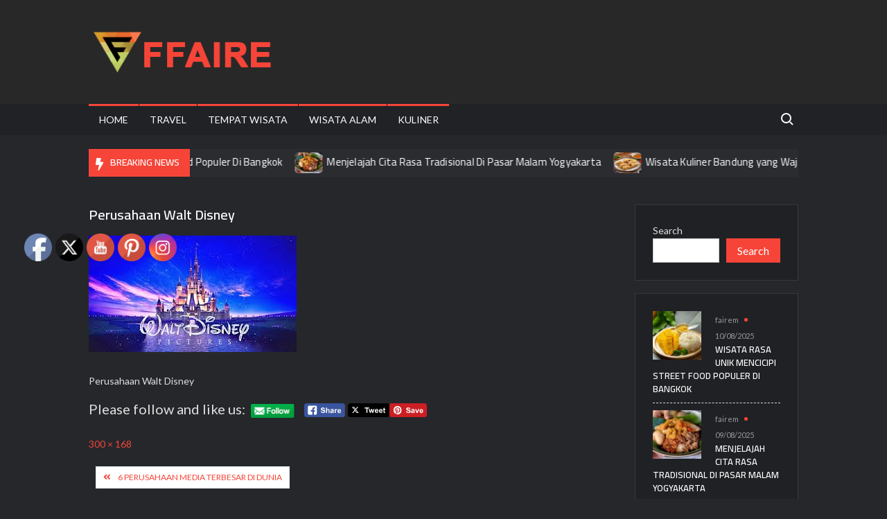

--- FILE ---
content_type: text/html; charset=UTF-8
request_url: http://www.ffaire.com/6-perusahaan-media-terbesar-di-dunia/perusahaan-walt-disney/
body_size: 12480
content:
<!doctype html>
<html dir="ltr" lang="en-US" prefix="og: https://ogp.me/ns#">
<head>
	<meta charset="UTF-8">
	<meta name="viewport" content="width=device-width">
	<link rel="profile" href="https://gmpg.org/xfn/11">

	<title>Perusahaan Walt Disney | FFAIRE</title>
			 			 			 			 			 			 			 			 			 			 			 			 			 			 			 			 			 			 			 			 			 	<style>img:is([sizes="auto" i], [sizes^="auto," i]) { contain-intrinsic-size: 3000px 1500px }</style>
	
		<!-- All in One SEO 4.9.3 - aioseo.com -->
	<meta name="description" content="Sumber : slideshare.net" />
	<meta name="robots" content="max-image-preview:large" />
	<meta name="author" content="fairem"/>
	<meta name="google-site-verification" content="Y96qrU6ILrq6yEpGpBfnsGFmEC9ynfGOFsDpbnMPYg0" />
	<link rel="canonical" href="http://www.ffaire.com/6-perusahaan-media-terbesar-di-dunia/perusahaan-walt-disney/" />
	<meta name="generator" content="All in One SEO (AIOSEO) 4.9.3" />
		<meta property="og:locale" content="en_US" />
		<meta property="og:site_name" content="FFAIRE |" />
		<meta property="og:type" content="article" />
		<meta property="og:title" content="Perusahaan Walt Disney | FFAIRE" />
		<meta property="og:url" content="http://www.ffaire.com/6-perusahaan-media-terbesar-di-dunia/perusahaan-walt-disney/" />
		<meta property="og:image" content="http://www.ffaire.com/wp-content/uploads/2021/02/ffaireaaa.png" />
		<meta property="article:published_time" content="2021-01-25T09:14:20+00:00" />
		<meta property="article:modified_time" content="2021-01-25T09:14:31+00:00" />
		<meta name="twitter:card" content="summary" />
		<meta name="twitter:title" content="Perusahaan Walt Disney | FFAIRE" />
		<meta name="twitter:image" content="http://www.ffaire.com/wp-content/uploads/2021/02/ffaireaaa.png" />
		<script type="application/ld+json" class="aioseo-schema">
			{"@context":"https:\/\/schema.org","@graph":[{"@type":"BreadcrumbList","@id":"http:\/\/www.ffaire.com\/6-perusahaan-media-terbesar-di-dunia\/perusahaan-walt-disney\/#breadcrumblist","itemListElement":[{"@type":"ListItem","@id":"http:\/\/www.ffaire.com#listItem","position":1,"name":"Home","item":"http:\/\/www.ffaire.com","nextItem":{"@type":"ListItem","@id":"http:\/\/www.ffaire.com\/6-perusahaan-media-terbesar-di-dunia\/perusahaan-walt-disney\/#listItem","name":"Perusahaan Walt Disney"}},{"@type":"ListItem","@id":"http:\/\/www.ffaire.com\/6-perusahaan-media-terbesar-di-dunia\/perusahaan-walt-disney\/#listItem","position":2,"name":"Perusahaan Walt Disney","previousItem":{"@type":"ListItem","@id":"http:\/\/www.ffaire.com#listItem","name":"Home"}}]},{"@type":"ItemPage","@id":"http:\/\/www.ffaire.com\/6-perusahaan-media-terbesar-di-dunia\/perusahaan-walt-disney\/#itempage","url":"http:\/\/www.ffaire.com\/6-perusahaan-media-terbesar-di-dunia\/perusahaan-walt-disney\/","name":"Perusahaan Walt Disney | FFAIRE","description":"Sumber : slideshare.net","inLanguage":"en-US","isPartOf":{"@id":"http:\/\/www.ffaire.com\/#website"},"breadcrumb":{"@id":"http:\/\/www.ffaire.com\/6-perusahaan-media-terbesar-di-dunia\/perusahaan-walt-disney\/#breadcrumblist"},"author":{"@id":"http:\/\/www.ffaire.com\/author\/fairem\/#author"},"creator":{"@id":"http:\/\/www.ffaire.com\/author\/fairem\/#author"},"datePublished":"2021-01-25T16:14:20+07:00","dateModified":"2021-01-25T16:14:31+07:00"},{"@type":"Organization","@id":"http:\/\/www.ffaire.com\/#organization","name":"FFAIRE","url":"http:\/\/www.ffaire.com\/","logo":{"@type":"ImageObject","url":"http:\/\/www.ffaire.com\/wp-content\/uploads\/2021\/02\/ffaireaaa.png","@id":"http:\/\/www.ffaire.com\/6-perusahaan-media-terbesar-di-dunia\/perusahaan-walt-disney\/#organizationLogo","width":300,"height":90},"image":{"@id":"http:\/\/www.ffaire.com\/6-perusahaan-media-terbesar-di-dunia\/perusahaan-walt-disney\/#organizationLogo"}},{"@type":"Person","@id":"http:\/\/www.ffaire.com\/author\/fairem\/#author","url":"http:\/\/www.ffaire.com\/author\/fairem\/","name":"fairem","image":{"@type":"ImageObject","@id":"http:\/\/www.ffaire.com\/6-perusahaan-media-terbesar-di-dunia\/perusahaan-walt-disney\/#authorImage","url":"https:\/\/secure.gravatar.com\/avatar\/61c451656673d007f630f657660e1d54?s=96&d=mm&r=g","width":96,"height":96,"caption":"fairem"}},{"@type":"WebSite","@id":"http:\/\/www.ffaire.com\/#website","url":"http:\/\/www.ffaire.com\/","name":"FFAIRE","inLanguage":"en-US","publisher":{"@id":"http:\/\/www.ffaire.com\/#organization"}}]}
		</script>
		<!-- All in One SEO -->

<link rel='dns-prefetch' href='//fonts.googleapis.com' />
<link rel="alternate" type="application/rss+xml" title="FFAIRE &raquo; Feed" href="http://www.ffaire.com/feed/" />
<script type="text/javascript">
/* <![CDATA[ */
window._wpemojiSettings = {"baseUrl":"https:\/\/s.w.org\/images\/core\/emoji\/15.0.3\/72x72\/","ext":".png","svgUrl":"https:\/\/s.w.org\/images\/core\/emoji\/15.0.3\/svg\/","svgExt":".svg","source":{"concatemoji":"http:\/\/www.ffaire.com\/wp-includes\/js\/wp-emoji-release.min.js?ver=6.7.4"}};
/*! This file is auto-generated */
!function(i,n){var o,s,e;function c(e){try{var t={supportTests:e,timestamp:(new Date).valueOf()};sessionStorage.setItem(o,JSON.stringify(t))}catch(e){}}function p(e,t,n){e.clearRect(0,0,e.canvas.width,e.canvas.height),e.fillText(t,0,0);var t=new Uint32Array(e.getImageData(0,0,e.canvas.width,e.canvas.height).data),r=(e.clearRect(0,0,e.canvas.width,e.canvas.height),e.fillText(n,0,0),new Uint32Array(e.getImageData(0,0,e.canvas.width,e.canvas.height).data));return t.every(function(e,t){return e===r[t]})}function u(e,t,n){switch(t){case"flag":return n(e,"\ud83c\udff3\ufe0f\u200d\u26a7\ufe0f","\ud83c\udff3\ufe0f\u200b\u26a7\ufe0f")?!1:!n(e,"\ud83c\uddfa\ud83c\uddf3","\ud83c\uddfa\u200b\ud83c\uddf3")&&!n(e,"\ud83c\udff4\udb40\udc67\udb40\udc62\udb40\udc65\udb40\udc6e\udb40\udc67\udb40\udc7f","\ud83c\udff4\u200b\udb40\udc67\u200b\udb40\udc62\u200b\udb40\udc65\u200b\udb40\udc6e\u200b\udb40\udc67\u200b\udb40\udc7f");case"emoji":return!n(e,"\ud83d\udc26\u200d\u2b1b","\ud83d\udc26\u200b\u2b1b")}return!1}function f(e,t,n){var r="undefined"!=typeof WorkerGlobalScope&&self instanceof WorkerGlobalScope?new OffscreenCanvas(300,150):i.createElement("canvas"),a=r.getContext("2d",{willReadFrequently:!0}),o=(a.textBaseline="top",a.font="600 32px Arial",{});return e.forEach(function(e){o[e]=t(a,e,n)}),o}function t(e){var t=i.createElement("script");t.src=e,t.defer=!0,i.head.appendChild(t)}"undefined"!=typeof Promise&&(o="wpEmojiSettingsSupports",s=["flag","emoji"],n.supports={everything:!0,everythingExceptFlag:!0},e=new Promise(function(e){i.addEventListener("DOMContentLoaded",e,{once:!0})}),new Promise(function(t){var n=function(){try{var e=JSON.parse(sessionStorage.getItem(o));if("object"==typeof e&&"number"==typeof e.timestamp&&(new Date).valueOf()<e.timestamp+604800&&"object"==typeof e.supportTests)return e.supportTests}catch(e){}return null}();if(!n){if("undefined"!=typeof Worker&&"undefined"!=typeof OffscreenCanvas&&"undefined"!=typeof URL&&URL.createObjectURL&&"undefined"!=typeof Blob)try{var e="postMessage("+f.toString()+"("+[JSON.stringify(s),u.toString(),p.toString()].join(",")+"));",r=new Blob([e],{type:"text/javascript"}),a=new Worker(URL.createObjectURL(r),{name:"wpTestEmojiSupports"});return void(a.onmessage=function(e){c(n=e.data),a.terminate(),t(n)})}catch(e){}c(n=f(s,u,p))}t(n)}).then(function(e){for(var t in e)n.supports[t]=e[t],n.supports.everything=n.supports.everything&&n.supports[t],"flag"!==t&&(n.supports.everythingExceptFlag=n.supports.everythingExceptFlag&&n.supports[t]);n.supports.everythingExceptFlag=n.supports.everythingExceptFlag&&!n.supports.flag,n.DOMReady=!1,n.readyCallback=function(){n.DOMReady=!0}}).then(function(){return e}).then(function(){var e;n.supports.everything||(n.readyCallback(),(e=n.source||{}).concatemoji?t(e.concatemoji):e.wpemoji&&e.twemoji&&(t(e.twemoji),t(e.wpemoji)))}))}((window,document),window._wpemojiSettings);
/* ]]> */
</script>
<style id='wp-emoji-styles-inline-css' type='text/css'>

	img.wp-smiley, img.emoji {
		display: inline !important;
		border: none !important;
		box-shadow: none !important;
		height: 1em !important;
		width: 1em !important;
		margin: 0 0.07em !important;
		vertical-align: -0.1em !important;
		background: none !important;
		padding: 0 !important;
	}
</style>
<link rel='stylesheet' id='wp-block-library-css' href='http://www.ffaire.com/wp-includes/css/dist/block-library/style.min.css?ver=6.7.4' type='text/css' media='all' />
<link rel='stylesheet' id='aioseo/css/src/vue/standalone/blocks/table-of-contents/global.scss-css' href='http://www.ffaire.com/wp-content/plugins/all-in-one-seo-pack/dist/Lite/assets/css/table-of-contents/global.e90f6d47.css?ver=4.9.3' type='text/css' media='all' />
<style id='classic-theme-styles-inline-css' type='text/css'>
/*! This file is auto-generated */
.wp-block-button__link{color:#fff;background-color:#32373c;border-radius:9999px;box-shadow:none;text-decoration:none;padding:calc(.667em + 2px) calc(1.333em + 2px);font-size:1.125em}.wp-block-file__button{background:#32373c;color:#fff;text-decoration:none}
</style>
<style id='global-styles-inline-css' type='text/css'>
:root{--wp--preset--aspect-ratio--square: 1;--wp--preset--aspect-ratio--4-3: 4/3;--wp--preset--aspect-ratio--3-4: 3/4;--wp--preset--aspect-ratio--3-2: 3/2;--wp--preset--aspect-ratio--2-3: 2/3;--wp--preset--aspect-ratio--16-9: 16/9;--wp--preset--aspect-ratio--9-16: 9/16;--wp--preset--color--black: #000000;--wp--preset--color--cyan-bluish-gray: #abb8c3;--wp--preset--color--white: #ffffff;--wp--preset--color--pale-pink: #f78da7;--wp--preset--color--vivid-red: #cf2e2e;--wp--preset--color--luminous-vivid-orange: #ff6900;--wp--preset--color--luminous-vivid-amber: #fcb900;--wp--preset--color--light-green-cyan: #7bdcb5;--wp--preset--color--vivid-green-cyan: #00d084;--wp--preset--color--pale-cyan-blue: #8ed1fc;--wp--preset--color--vivid-cyan-blue: #0693e3;--wp--preset--color--vivid-purple: #9b51e0;--wp--preset--gradient--vivid-cyan-blue-to-vivid-purple: linear-gradient(135deg,rgba(6,147,227,1) 0%,rgb(155,81,224) 100%);--wp--preset--gradient--light-green-cyan-to-vivid-green-cyan: linear-gradient(135deg,rgb(122,220,180) 0%,rgb(0,208,130) 100%);--wp--preset--gradient--luminous-vivid-amber-to-luminous-vivid-orange: linear-gradient(135deg,rgba(252,185,0,1) 0%,rgba(255,105,0,1) 100%);--wp--preset--gradient--luminous-vivid-orange-to-vivid-red: linear-gradient(135deg,rgba(255,105,0,1) 0%,rgb(207,46,46) 100%);--wp--preset--gradient--very-light-gray-to-cyan-bluish-gray: linear-gradient(135deg,rgb(238,238,238) 0%,rgb(169,184,195) 100%);--wp--preset--gradient--cool-to-warm-spectrum: linear-gradient(135deg,rgb(74,234,220) 0%,rgb(151,120,209) 20%,rgb(207,42,186) 40%,rgb(238,44,130) 60%,rgb(251,105,98) 80%,rgb(254,248,76) 100%);--wp--preset--gradient--blush-light-purple: linear-gradient(135deg,rgb(255,206,236) 0%,rgb(152,150,240) 100%);--wp--preset--gradient--blush-bordeaux: linear-gradient(135deg,rgb(254,205,165) 0%,rgb(254,45,45) 50%,rgb(107,0,62) 100%);--wp--preset--gradient--luminous-dusk: linear-gradient(135deg,rgb(255,203,112) 0%,rgb(199,81,192) 50%,rgb(65,88,208) 100%);--wp--preset--gradient--pale-ocean: linear-gradient(135deg,rgb(255,245,203) 0%,rgb(182,227,212) 50%,rgb(51,167,181) 100%);--wp--preset--gradient--electric-grass: linear-gradient(135deg,rgb(202,248,128) 0%,rgb(113,206,126) 100%);--wp--preset--gradient--midnight: linear-gradient(135deg,rgb(2,3,129) 0%,rgb(40,116,252) 100%);--wp--preset--font-size--small: 13px;--wp--preset--font-size--medium: 20px;--wp--preset--font-size--large: 36px;--wp--preset--font-size--x-large: 42px;--wp--preset--spacing--20: 0.44rem;--wp--preset--spacing--30: 0.67rem;--wp--preset--spacing--40: 1rem;--wp--preset--spacing--50: 1.5rem;--wp--preset--spacing--60: 2.25rem;--wp--preset--spacing--70: 3.38rem;--wp--preset--spacing--80: 5.06rem;--wp--preset--shadow--natural: 6px 6px 9px rgba(0, 0, 0, 0.2);--wp--preset--shadow--deep: 12px 12px 50px rgba(0, 0, 0, 0.4);--wp--preset--shadow--sharp: 6px 6px 0px rgba(0, 0, 0, 0.2);--wp--preset--shadow--outlined: 6px 6px 0px -3px rgba(255, 255, 255, 1), 6px 6px rgba(0, 0, 0, 1);--wp--preset--shadow--crisp: 6px 6px 0px rgba(0, 0, 0, 1);}:where(.is-layout-flex){gap: 0.5em;}:where(.is-layout-grid){gap: 0.5em;}body .is-layout-flex{display: flex;}.is-layout-flex{flex-wrap: wrap;align-items: center;}.is-layout-flex > :is(*, div){margin: 0;}body .is-layout-grid{display: grid;}.is-layout-grid > :is(*, div){margin: 0;}:where(.wp-block-columns.is-layout-flex){gap: 2em;}:where(.wp-block-columns.is-layout-grid){gap: 2em;}:where(.wp-block-post-template.is-layout-flex){gap: 1.25em;}:where(.wp-block-post-template.is-layout-grid){gap: 1.25em;}.has-black-color{color: var(--wp--preset--color--black) !important;}.has-cyan-bluish-gray-color{color: var(--wp--preset--color--cyan-bluish-gray) !important;}.has-white-color{color: var(--wp--preset--color--white) !important;}.has-pale-pink-color{color: var(--wp--preset--color--pale-pink) !important;}.has-vivid-red-color{color: var(--wp--preset--color--vivid-red) !important;}.has-luminous-vivid-orange-color{color: var(--wp--preset--color--luminous-vivid-orange) !important;}.has-luminous-vivid-amber-color{color: var(--wp--preset--color--luminous-vivid-amber) !important;}.has-light-green-cyan-color{color: var(--wp--preset--color--light-green-cyan) !important;}.has-vivid-green-cyan-color{color: var(--wp--preset--color--vivid-green-cyan) !important;}.has-pale-cyan-blue-color{color: var(--wp--preset--color--pale-cyan-blue) !important;}.has-vivid-cyan-blue-color{color: var(--wp--preset--color--vivid-cyan-blue) !important;}.has-vivid-purple-color{color: var(--wp--preset--color--vivid-purple) !important;}.has-black-background-color{background-color: var(--wp--preset--color--black) !important;}.has-cyan-bluish-gray-background-color{background-color: var(--wp--preset--color--cyan-bluish-gray) !important;}.has-white-background-color{background-color: var(--wp--preset--color--white) !important;}.has-pale-pink-background-color{background-color: var(--wp--preset--color--pale-pink) !important;}.has-vivid-red-background-color{background-color: var(--wp--preset--color--vivid-red) !important;}.has-luminous-vivid-orange-background-color{background-color: var(--wp--preset--color--luminous-vivid-orange) !important;}.has-luminous-vivid-amber-background-color{background-color: var(--wp--preset--color--luminous-vivid-amber) !important;}.has-light-green-cyan-background-color{background-color: var(--wp--preset--color--light-green-cyan) !important;}.has-vivid-green-cyan-background-color{background-color: var(--wp--preset--color--vivid-green-cyan) !important;}.has-pale-cyan-blue-background-color{background-color: var(--wp--preset--color--pale-cyan-blue) !important;}.has-vivid-cyan-blue-background-color{background-color: var(--wp--preset--color--vivid-cyan-blue) !important;}.has-vivid-purple-background-color{background-color: var(--wp--preset--color--vivid-purple) !important;}.has-black-border-color{border-color: var(--wp--preset--color--black) !important;}.has-cyan-bluish-gray-border-color{border-color: var(--wp--preset--color--cyan-bluish-gray) !important;}.has-white-border-color{border-color: var(--wp--preset--color--white) !important;}.has-pale-pink-border-color{border-color: var(--wp--preset--color--pale-pink) !important;}.has-vivid-red-border-color{border-color: var(--wp--preset--color--vivid-red) !important;}.has-luminous-vivid-orange-border-color{border-color: var(--wp--preset--color--luminous-vivid-orange) !important;}.has-luminous-vivid-amber-border-color{border-color: var(--wp--preset--color--luminous-vivid-amber) !important;}.has-light-green-cyan-border-color{border-color: var(--wp--preset--color--light-green-cyan) !important;}.has-vivid-green-cyan-border-color{border-color: var(--wp--preset--color--vivid-green-cyan) !important;}.has-pale-cyan-blue-border-color{border-color: var(--wp--preset--color--pale-cyan-blue) !important;}.has-vivid-cyan-blue-border-color{border-color: var(--wp--preset--color--vivid-cyan-blue) !important;}.has-vivid-purple-border-color{border-color: var(--wp--preset--color--vivid-purple) !important;}.has-vivid-cyan-blue-to-vivid-purple-gradient-background{background: var(--wp--preset--gradient--vivid-cyan-blue-to-vivid-purple) !important;}.has-light-green-cyan-to-vivid-green-cyan-gradient-background{background: var(--wp--preset--gradient--light-green-cyan-to-vivid-green-cyan) !important;}.has-luminous-vivid-amber-to-luminous-vivid-orange-gradient-background{background: var(--wp--preset--gradient--luminous-vivid-amber-to-luminous-vivid-orange) !important;}.has-luminous-vivid-orange-to-vivid-red-gradient-background{background: var(--wp--preset--gradient--luminous-vivid-orange-to-vivid-red) !important;}.has-very-light-gray-to-cyan-bluish-gray-gradient-background{background: var(--wp--preset--gradient--very-light-gray-to-cyan-bluish-gray) !important;}.has-cool-to-warm-spectrum-gradient-background{background: var(--wp--preset--gradient--cool-to-warm-spectrum) !important;}.has-blush-light-purple-gradient-background{background: var(--wp--preset--gradient--blush-light-purple) !important;}.has-blush-bordeaux-gradient-background{background: var(--wp--preset--gradient--blush-bordeaux) !important;}.has-luminous-dusk-gradient-background{background: var(--wp--preset--gradient--luminous-dusk) !important;}.has-pale-ocean-gradient-background{background: var(--wp--preset--gradient--pale-ocean) !important;}.has-electric-grass-gradient-background{background: var(--wp--preset--gradient--electric-grass) !important;}.has-midnight-gradient-background{background: var(--wp--preset--gradient--midnight) !important;}.has-small-font-size{font-size: var(--wp--preset--font-size--small) !important;}.has-medium-font-size{font-size: var(--wp--preset--font-size--medium) !important;}.has-large-font-size{font-size: var(--wp--preset--font-size--large) !important;}.has-x-large-font-size{font-size: var(--wp--preset--font-size--x-large) !important;}
:where(.wp-block-post-template.is-layout-flex){gap: 1.25em;}:where(.wp-block-post-template.is-layout-grid){gap: 1.25em;}
:where(.wp-block-columns.is-layout-flex){gap: 2em;}:where(.wp-block-columns.is-layout-grid){gap: 2em;}
:root :where(.wp-block-pullquote){font-size: 1.5em;line-height: 1.6;}
</style>
<link rel='stylesheet' id='wpos-slick-style-css' href='http://www.ffaire.com/wp-content/plugins/blog-designer-for-post-and-widget/assets/css/slick.css?ver=2.7.3' type='text/css' media='all' />
<link rel='stylesheet' id='bdpw-public-css-css' href='http://www.ffaire.com/wp-content/plugins/blog-designer-for-post-and-widget/assets/css/bdpw-public.css?ver=2.7.3' type='text/css' media='all' />
<link rel='stylesheet' id='SFSIPLUSmainCss-css' href='http://www.ffaire.com/wp-content/plugins/ultimate-social-media-plus/css/sfsi-style.css?ver=3.7.1' type='text/css' media='all' />
<link rel='stylesheet' id='trustnews-style-css' href='http://www.ffaire.com/wp-content/themes/trustnews/style.css?ver=6.7.4' type='text/css' media='all' />
<link rel='stylesheet' id='fontawesome-css' href='http://www.ffaire.com/wp-content/themes/trustnews/assets/library/fontawesome/css/all.min.css?ver=6.7.4' type='text/css' media='all' />
<link rel='stylesheet' id='trustnews-google-font-css' href='//fonts.googleapis.com/css2?family=Cairo:wght@400;600;700&#038;family=Lato:ital,wght@0,400;0,700;1,400&#038;display=swap' type='text/css' media='all' />
<script type="text/javascript" src="http://www.ffaire.com/wp-includes/js/jquery/jquery.min.js?ver=3.7.1" id="jquery-core-js"></script>
<script type="text/javascript" src="http://www.ffaire.com/wp-includes/js/jquery/jquery-migrate.min.js?ver=3.4.1" id="jquery-migrate-js"></script>
<script type="text/javascript" src="http://www.ffaire.com/wp-content/themes/trustnews/assets/js/global.js?ver=1" id="trustnews-global-js"></script>
<link rel="https://api.w.org/" href="http://www.ffaire.com/wp-json/" /><link rel="alternate" title="JSON" type="application/json" href="http://www.ffaire.com/wp-json/wp/v2/media/382" /><link rel="EditURI" type="application/rsd+xml" title="RSD" href="http://www.ffaire.com/xmlrpc.php?rsd" />
<meta name="generator" content="WordPress 6.7.4" />
<link rel='shortlink' href='http://www.ffaire.com/?p=382' />
<link rel="alternate" title="oEmbed (JSON)" type="application/json+oembed" href="http://www.ffaire.com/wp-json/oembed/1.0/embed?url=http%3A%2F%2Fwww.ffaire.com%2F6-perusahaan-media-terbesar-di-dunia%2Fperusahaan-walt-disney%2F" />
<link rel="alternate" title="oEmbed (XML)" type="text/xml+oembed" href="http://www.ffaire.com/wp-json/oembed/1.0/embed?url=http%3A%2F%2Fwww.ffaire.com%2F6-perusahaan-media-terbesar-di-dunia%2Fperusahaan-walt-disney%2F&#038;format=xml" />
	<script>
		window.addEventListener("sfsi_plus_functions_loaded", function() {
			var body = document.getElementsByTagName('body')[0];
			// console.log(body);
			body.classList.add("sfsi_plus_3.53");
		})
		// window.addEventListener('sfsi_plus_functions_loaded',function(e) {
		// 	jQuery("body").addClass("sfsi_plus_3.53")
		// });
		jQuery(document).ready(function(e) {
			jQuery("body").addClass("sfsi_plus_3.53")
		});

		function sfsi_plus_processfurther(ref) {
			var feed_id = '[base64]';
			var feedtype = 8;
			var email = jQuery(ref).find('input[name="email"]').val();
			var filter = /^(([^<>()[\]\\.,;:\s@\"]+(\.[^<>()[\]\\.,;:\s@\"]+)*)|(\".+\"))@((\[[0-9]{1,3}\.[0-9]{1,3}\.[0-9]{1,3}\.[0-9]{1,3}\])|(([a-zA-Z\-0-9]+\.)+[a-zA-Z]{2,}))$/;
			if ((email != "Enter your email") && (filter.test(email))) {
				if (feedtype == "8") {
					var url = "https://api.follow.it/subscription-form/" + feed_id + "/" + feedtype;
					window.open(url, "popupwindow", "scrollbars=yes,width=1080,height=760");
					return true;
				}
			} else {
				alert("Please enter email address");
				jQuery(ref).find('input[name="email"]').focus();
				return false;
			}
		}
	</script>
	<style>
		.sfsi_plus_subscribe_Popinner {
			width: 100% !important;
			height: auto !important;
			border: 1px solid #b5b5b5 !important;
			padding: 18px 0px !important;
			background-color: #ffffff !important;
		}

		.sfsi_plus_subscribe_Popinner form {
			margin: 0 20px !important;
		}

		.sfsi_plus_subscribe_Popinner h5 {
			font-family: Helvetica,Arial,sans-serif !important;

			font-weight: bold !important;
			color: #000000 !important;
			font-size: 16px !important;
			text-align: center !important;
			margin: 0 0 10px !important;
			padding: 0 !important;
		}

		.sfsi_plus_subscription_form_field {
			margin: 5px 0 !important;
			width: 100% !important;
			display: inline-flex;
			display: -webkit-inline-flex;
		}

		.sfsi_plus_subscription_form_field input {
			width: 100% !important;
			padding: 10px 0px !important;
		}

		.sfsi_plus_subscribe_Popinner input[type=email] {
			font-family: Helvetica,Arial,sans-serif !important;

			font-style: normal !important;
			color: #000000 !important;
			font-size: 14px !important;
			text-align: center !important;
		}

		.sfsi_plus_subscribe_Popinner input[type=email]::-webkit-input-placeholder {
			font-family: Helvetica,Arial,sans-serif !important;

			font-style: normal !important;
			color: #000000 !important;
			font-size: 14px !important;
			text-align: center !important;
		}

		.sfsi_plus_subscribe_Popinner input[type=email]:-moz-placeholder {
			/* Firefox 18- */
			font-family: Helvetica,Arial,sans-serif !important;

			font-style: normal !important;
			color: #000000 !important;
			font-size: 14px !important;
			text-align: center !important;
		}

		.sfsi_plus_subscribe_Popinner input[type=email]::-moz-placeholder {
			/* Firefox 19+ */
			font-family: Helvetica,Arial,sans-serif !important;

			font-style: normal !important;
			color: #000000 !important;
			font-size: 14px !important;
			text-align: center !important;
		}

		.sfsi_plus_subscribe_Popinner input[type=email]:-ms-input-placeholder {
			font-family: Helvetica,Arial,sans-serif !important;

			font-style: normal !important;
			color: #000000 !important;
			font-size: 14px !important;
			text-align: center !important;
		}

		.sfsi_plus_subscribe_Popinner input[type=submit] {
			font-family: Helvetica,Arial,sans-serif !important;

			font-weight: bold !important;
			color: #000000 !important;
			font-size: 16px !important;
			text-align: center !important;
			background-color: #dedede !important;
		}
	</style>
	<meta name="follow.[base64]" content="tk5GNYTeVVvcHrSjA5ZY"/>		<style type="text/css">
					.site-title a,
			.site-description,
			.has-header-image .site-title a,
			.has-header-image .site-description,
			.has-top-bg-image .site-title a,
			.has-top-bg-image .site-description {
				position: absolute;
				clip: rect(1px, 1px, 1px, 1px);
			}
				</style>
		<link rel="icon" href="http://www.ffaire.com/wp-content/uploads/2020/09/cropped-pokerstars-logo-1024x576-1-1-32x32.jpg" sizes="32x32" />
<link rel="icon" href="http://www.ffaire.com/wp-content/uploads/2020/09/cropped-pokerstars-logo-1024x576-1-1-192x192.jpg" sizes="192x192" />
<link rel="apple-touch-icon" href="http://www.ffaire.com/wp-content/uploads/2020/09/cropped-pokerstars-logo-1024x576-1-1-180x180.jpg" />
<meta name="msapplication-TileImage" content="http://www.ffaire.com/wp-content/uploads/2020/09/cropped-pokerstars-logo-1024x576-1-1-270x270.jpg" />
</head>

<body class="attachment attachment-template-default single single-attachment postid-382 attachmentid-382 attachment-jpeg wp-custom-logo sfsi_plus_actvite_theme_default has-sidebar dark-layer">
	<div id="page" class="site">
	<a class="skip-link screen-reader-text" href="#content">Skip to content</a>
	
	
	<header id="masthead" class="site-header">
		<div id="main-header" class="main-header">
			<div class="navigation-top">
        		<div class="wrap">
            	<div id="site-header-menu" class="site-header-menu">
               	<nav class="main-navigation" aria-label="Primary Menu" role="navigation">
							    <button class="menu-toggle" aria-controls="primary-menu" aria-expanded="false">
        <span class="toggle-text">Menu</span>
        <span class="toggle-bar"></span>
    </button>

    <ul id="primary-menu" class="menu nav-menu"><li id="menu-item-359" class="menu-item menu-item-type-custom menu-item-object-custom menu-item-home menu-item-359"><a href="http://www.ffaire.com/">Home</a></li>
<li id="menu-item-552" class="menu-item menu-item-type-taxonomy menu-item-object-category menu-item-552 category-color-88"><a href="http://www.ffaire.com/category/travel/">Travel</a></li>
<li id="menu-item-555" class="menu-item menu-item-type-taxonomy menu-item-object-category menu-item-555 category-color-89"><a href="http://www.ffaire.com/category/tempat-wisata/">Tempat Wisata</a></li>
<li id="menu-item-556" class="menu-item menu-item-type-taxonomy menu-item-object-category menu-item-556 category-color-90"><a href="http://www.ffaire.com/category/wisata-alam/">Wisata Alam</a></li>
<li id="menu-item-553" class="menu-item menu-item-type-taxonomy menu-item-object-category menu-item-553 category-color-87"><a href="http://www.ffaire.com/category/kuliner/">Kuliner</a></li>
</ul>						 </nav><!-- #site-navigation -->
						 									<button type="button" class="search-toggle"><span><span class="screen-reader-text">Search for:</span></span></button>
								           		</div>
        		</div><!-- .wrap -->
			</div><!-- .navigation-top -->
			<div class="search-container-wrap">
    <div class="search-container">
        <form role="search" method="get" class="search" action="http://www.ffaire.com/"  role="search"> 
            <label for='s' class='screen-reader-text'>Search</label> 
                <input class="search-field" placeholder="Search&hellip;" name="s" type="search"> 
                <input class="search-submit" value="Search" type="submit">
        </form>
    </div><!-- .search-container -->
</div><!-- .search-container-wrap -->
    

			<div class="main-header-brand">
				
				<div class="header-brand" >
					<div class="wrap">
						<div class="header-brand-content">
							    <div class="site-branding">
        <a href="http://www.ffaire.com/" class="custom-logo-link" rel="home"><img width="300" height="90" src="http://www.ffaire.com/wp-content/uploads/2021/02/ffaireaaa.png" class="custom-logo" alt="FFAIRE" decoding="async" /></a>        <div class="site-branding-text">

                            <p class="site-title"><a href="http://www.ffaire.com/" rel="home">FFAIRE</a></p>
                
        </div><!-- .site-branding-text -->
    </div><!-- .site-branding -->


							<div class="header-right">
								<div class="header-banner">

																	</div><!-- .header-banner -->
							</div><!-- .header-right -->
						</div><!-- .header-brand-content -->
					</div><!-- .wrap -->
				</div><!-- .header-brand -->

				<div id="nav-sticker">
					<div class="navigation-top">
						<div class="wrap">
							<div id="site-header-menu" class="site-header-menu">
								<nav id="site-navigation" class="main-navigation" aria-label="Primary Menu">
								    <button class="menu-toggle" aria-controls="primary-menu" aria-expanded="false">
        <span class="toggle-text">Menu</span>
        <span class="toggle-bar"></span>
    </button>

    <ul id="primary-menu" class="menu nav-menu"><li class="menu-item menu-item-type-custom menu-item-object-custom menu-item-home menu-item-359"><a href="http://www.ffaire.com/">Home</a></li>
<li class="menu-item menu-item-type-taxonomy menu-item-object-category menu-item-552 category-color-88"><a href="http://www.ffaire.com/category/travel/">Travel</a></li>
<li class="menu-item menu-item-type-taxonomy menu-item-object-category menu-item-555 category-color-89"><a href="http://www.ffaire.com/category/tempat-wisata/">Tempat Wisata</a></li>
<li class="menu-item menu-item-type-taxonomy menu-item-object-category menu-item-556 category-color-90"><a href="http://www.ffaire.com/category/wisata-alam/">Wisata Alam</a></li>
<li class="menu-item menu-item-type-taxonomy menu-item-object-category menu-item-553 category-color-87"><a href="http://www.ffaire.com/category/kuliner/">Kuliner</a></li>
</ul>								</nav><!-- #site-navigation -->
	            												<button type="button" class="search-toggle"><span><span class="screen-reader-text">Search for:</span></span></button>
															</div>
        				</div><!-- .wrap -->
     				</div><!-- .navigation-top -->
     			</div><!-- #nav-sticker -->
     			<div class="search-container-wrap">
    <div class="search-container">
        <form role="search" method="get" class="search" action="http://www.ffaire.com/"  role="search"> 
            <label for='s' class='screen-reader-text'>Search</label> 
                <input class="search-field" placeholder="Search&hellip;" name="s" type="search"> 
                <input class="search-submit" value="Search" type="submit">
        </form>
    </div><!-- .search-container -->
</div><!-- .search-container-wrap -->
    
					<div class="breaking-news-holder">
						<div class="wrap">
							<div class="top-header">
								<div class="top-header-inner">
									    <div class="breaking-news">
                <div class="breaking-news-header">
            <h4 class="breaking-news-title">Breaking News</h4>
        </div>
                <div class="marquee">
                            <artical class="news-post-title">
                                            <span class="news-post-img">
                            <a href="http://www.ffaire.com/wisata-rasa-unik-mencicipi-street-food-populer-di-bangkok/" title="Wisata Rasa Unik Mencicipi Street Food Populer Di Bangkok"><img width="1200" height="800" src="http://www.ffaire.com/wp-content/uploads/2025/08/Wisata-Rasa-Unik-Mencicipi-Street-Food-Populer-Di-Bangkok.jpg" class="attachment-post-thumbnail size-post-thumbnail wp-post-image" alt="Wisata Rasa Unik Mencicipi Street Food Populer Di Bangkok" decoding="async" fetchpriority="high" srcset="http://www.ffaire.com/wp-content/uploads/2025/08/Wisata-Rasa-Unik-Mencicipi-Street-Food-Populer-Di-Bangkok.jpg 1200w, http://www.ffaire.com/wp-content/uploads/2025/08/Wisata-Rasa-Unik-Mencicipi-Street-Food-Populer-Di-Bangkok-300x200.jpg 300w, http://www.ffaire.com/wp-content/uploads/2025/08/Wisata-Rasa-Unik-Mencicipi-Street-Food-Populer-Di-Bangkok-1024x683.jpg 1024w, http://www.ffaire.com/wp-content/uploads/2025/08/Wisata-Rasa-Unik-Mencicipi-Street-Food-Populer-Di-Bangkok-768x512.jpg 768w" sizes="(max-width: 1200px) 100vw, 1200px" /></a>
                         </span>
                     
                    <h3><a href="http://www.ffaire.com/wisata-rasa-unik-mencicipi-street-food-populer-di-bangkok/" title="Wisata Rasa Unik Mencicipi Street Food Populer Di Bangkok">Wisata Rasa Unik Mencicipi Street Food Populer Di Bangkok</a></h3>
                </artical>

                            <artical class="news-post-title">
                                            <span class="news-post-img">
                            <a href="http://www.ffaire.com/menjelajah-cita-rasa-tradisional-di-pasar-malam-yogyakarta/" title="Menjelajah Cita Rasa Tradisional Di Pasar Malam Yogyakarta"><img width="1080" height="780" src="http://www.ffaire.com/wp-content/uploads/2025/08/Menjelajah-Cita-Rasa-Tradisional-Di-Pasar-Malam-Yogyakarta.webp" class="attachment-post-thumbnail size-post-thumbnail wp-post-image" alt="Menjelajah Cita Rasa Tradisional Di Pasar Malam Yogyakarta" decoding="async" srcset="http://www.ffaire.com/wp-content/uploads/2025/08/Menjelajah-Cita-Rasa-Tradisional-Di-Pasar-Malam-Yogyakarta.webp 1080w, http://www.ffaire.com/wp-content/uploads/2025/08/Menjelajah-Cita-Rasa-Tradisional-Di-Pasar-Malam-Yogyakarta-300x217.webp 300w, http://www.ffaire.com/wp-content/uploads/2025/08/Menjelajah-Cita-Rasa-Tradisional-Di-Pasar-Malam-Yogyakarta-1024x740.webp 1024w, http://www.ffaire.com/wp-content/uploads/2025/08/Menjelajah-Cita-Rasa-Tradisional-Di-Pasar-Malam-Yogyakarta-768x555.webp 768w" sizes="(max-width: 1080px) 100vw, 1080px" /></a>
                         </span>
                     
                    <h3><a href="http://www.ffaire.com/menjelajah-cita-rasa-tradisional-di-pasar-malam-yogyakarta/" title="Menjelajah Cita Rasa Tradisional Di Pasar Malam Yogyakarta">Menjelajah Cita Rasa Tradisional Di Pasar Malam Yogyakarta</a></h3>
                </artical>

                            <artical class="news-post-title">
                                            <span class="news-post-img">
                            <a href="http://www.ffaire.com/wisata-kuliner-bandung-yang-wajib-dicoba-saat-berkunjung/" title="Wisata Kuliner Bandung yang Wajib Dicoba Saat Berkunjung"><img width="800" height="800" src="http://www.ffaire.com/wp-content/uploads/2025/02/Wisata-Kuliner-Bandung-yang-Wajib-Dicoba-Saat-Berkunjung.jpg" class="attachment-post-thumbnail size-post-thumbnail wp-post-image" alt="Wisata Kuliner Bandung yang Wajib Dicoba Saat Berkunjung" decoding="async" srcset="http://www.ffaire.com/wp-content/uploads/2025/02/Wisata-Kuliner-Bandung-yang-Wajib-Dicoba-Saat-Berkunjung.jpg 800w, http://www.ffaire.com/wp-content/uploads/2025/02/Wisata-Kuliner-Bandung-yang-Wajib-Dicoba-Saat-Berkunjung-300x300.jpg 300w, http://www.ffaire.com/wp-content/uploads/2025/02/Wisata-Kuliner-Bandung-yang-Wajib-Dicoba-Saat-Berkunjung-150x150.jpg 150w, http://www.ffaire.com/wp-content/uploads/2025/02/Wisata-Kuliner-Bandung-yang-Wajib-Dicoba-Saat-Berkunjung-768x768.jpg 768w" sizes="(max-width: 800px) 100vw, 800px" /></a>
                         </span>
                     
                    <h3><a href="http://www.ffaire.com/wisata-kuliner-bandung-yang-wajib-dicoba-saat-berkunjung/" title="Wisata Kuliner Bandung yang Wajib Dicoba Saat Berkunjung">Wisata Kuliner Bandung yang Wajib Dicoba Saat Berkunjung</a></h3>
                </artical>

                            <artical class="news-post-title">
                                            <span class="news-post-img">
                            <a href="http://www.ffaire.com/tempat-wisata-gratis-yang-menarik-dikunjungi-di-jakarta/" title="Tempat Wisata Gratis yang Menarik Dikunjungi di Jakarta"><img width="1448" height="1020" src="http://www.ffaire.com/wp-content/uploads/2025/02/Tempat-Wisata-Gratis-yang-Menarik-Dikunjungi-di-Jakarta.jpg" class="attachment-post-thumbnail size-post-thumbnail wp-post-image" alt="Tempat Wisata Gratis yang Menarik Dikunjungi di Jakarta" decoding="async" srcset="http://www.ffaire.com/wp-content/uploads/2025/02/Tempat-Wisata-Gratis-yang-Menarik-Dikunjungi-di-Jakarta.jpg 1448w, http://www.ffaire.com/wp-content/uploads/2025/02/Tempat-Wisata-Gratis-yang-Menarik-Dikunjungi-di-Jakarta-300x211.jpg 300w, http://www.ffaire.com/wp-content/uploads/2025/02/Tempat-Wisata-Gratis-yang-Menarik-Dikunjungi-di-Jakarta-1024x721.jpg 1024w, http://www.ffaire.com/wp-content/uploads/2025/02/Tempat-Wisata-Gratis-yang-Menarik-Dikunjungi-di-Jakarta-768x541.jpg 768w" sizes="(max-width: 1448px) 100vw, 1448px" /></a>
                         </span>
                     
                    <h3><a href="http://www.ffaire.com/tempat-wisata-gratis-yang-menarik-dikunjungi-di-jakarta/" title="Tempat Wisata Gratis yang Menarik Dikunjungi di Jakarta">Tempat Wisata Gratis yang Menarik Dikunjungi di Jakarta</a></h3>
                </artical>

                            <artical class="news-post-title">
                                            <span class="news-post-img">
                            <a href="http://www.ffaire.com/kota-wisata-terbaik-di-dunia-yang-wajib-masuk-bucket-list/" title="Kota Wisata Terbaik di Dunia yang Wajib Masuk Bucket List"><img width="1000" height="677" src="http://www.ffaire.com/wp-content/uploads/2025/02/Kota-Wisata-Terbaik-di-Dunia-yang-Wajib-Masuk-Bucket-List.jpg" class="attachment-post-thumbnail size-post-thumbnail wp-post-image" alt="Kota Wisata Terbaik di Dunia yang Wajib Masuk Bucket List" decoding="async" srcset="http://www.ffaire.com/wp-content/uploads/2025/02/Kota-Wisata-Terbaik-di-Dunia-yang-Wajib-Masuk-Bucket-List.jpg 1000w, http://www.ffaire.com/wp-content/uploads/2025/02/Kota-Wisata-Terbaik-di-Dunia-yang-Wajib-Masuk-Bucket-List-300x203.jpg 300w, http://www.ffaire.com/wp-content/uploads/2025/02/Kota-Wisata-Terbaik-di-Dunia-yang-Wajib-Masuk-Bucket-List-768x520.jpg 768w" sizes="(max-width: 1000px) 100vw, 1000px" /></a>
                         </span>
                     
                    <h3><a href="http://www.ffaire.com/kota-wisata-terbaik-di-dunia-yang-wajib-masuk-bucket-list/" title="Kota Wisata Terbaik di Dunia yang Wajib Masuk Bucket List">Kota Wisata Terbaik di Dunia yang Wajib Masuk Bucket List</a></h3>
                </artical>

                            <artical class="news-post-title">
                                            <span class="news-post-img">
                            <a href="http://www.ffaire.com/rekomendasi-kuliner-khas-yang-wajib-dicoba-di-bali/" title="Rekomendasi Kuliner Khas yang Wajib Dicoba di Bali"><img width="1000" height="667" src="http://www.ffaire.com/wp-content/uploads/2025/02/Rekomendasi-Kuliner-Khas-yang-Wajib-Dicoba-di-Bali.jpg" class="attachment-post-thumbnail size-post-thumbnail wp-post-image" alt="Rekomendasi Kuliner Khas yang Wajib Dicoba di Bali" decoding="async" srcset="http://www.ffaire.com/wp-content/uploads/2025/02/Rekomendasi-Kuliner-Khas-yang-Wajib-Dicoba-di-Bali.jpg 1000w, http://www.ffaire.com/wp-content/uploads/2025/02/Rekomendasi-Kuliner-Khas-yang-Wajib-Dicoba-di-Bali-300x200.jpg 300w, http://www.ffaire.com/wp-content/uploads/2025/02/Rekomendasi-Kuliner-Khas-yang-Wajib-Dicoba-di-Bali-768x512.jpg 768w" sizes="(max-width: 1000px) 100vw, 1000px" /></a>
                         </span>
                     
                    <h3><a href="http://www.ffaire.com/rekomendasi-kuliner-khas-yang-wajib-dicoba-di-bali/" title="Rekomendasi Kuliner Khas yang Wajib Dicoba di Bali">Rekomendasi Kuliner Khas yang Wajib Dicoba di Bali</a></h3>
                </artical>

                    </div><!-- .marquee -->
    </div><!-- .breaking-news -->
    								</div><!-- .top-header-inner -->
							</div><!-- .top-header -->
						</div><!-- .wrap -->
					</div><!-- .breaking-news-holder -->
							</div><!-- .main-header-brand -->
					</div><!-- .main-header -->
	</header><!-- #masthead -->

	<div id="content" class="site-content">
		<div class="site-content-cell"><div class="wrap">
	<div id="primary" class="content-area">
		<main id="main" class="site-main">

			<header class="entry-header">
		
		<h1 class="entry-title">Perusahaan Walt Disney</h1>
	</header><!-- .entry-header -->

	<article id="post-382" class="post-382 attachment type-attachment status-inherit hentry entry">

		
		<div class="post-thumbnail">
			<img width="300" height="168" src="http://www.ffaire.com/wp-content/uploads/2021/01/Perusahaan-Walt-Disney.jpg" class="attachment-full size-full" alt="Perusahaan Walt Disney" decoding="async" loading="lazy" srcset="http://www.ffaire.com/wp-content/uploads/2021/01/Perusahaan-Walt-Disney.jpg 300w, http://www.ffaire.com/wp-content/uploads/2021/01/Perusahaan-Walt-Disney-233x130.jpg 233w, http://www.ffaire.com/wp-content/uploads/2021/01/Perusahaan-Walt-Disney-230x129.jpg 230w, http://www.ffaire.com/wp-content/uploads/2021/01/Perusahaan-Walt-Disney-100x56.jpg 100w" sizes="auto, (max-width: 300px) 100vw, 300px" />		</div>

		<div class="entry-content-holder">

			<div class="entry-content">
				<p>Perusahaan Walt Disney</p>
<div class="sfsiaftrpstwpr"  style=""><div class='sfsi_plus_Sicons 5' style='float:5'><div class='sfsi_plus_Sicons_text_wrapper' style='display: inline-block;margin-bottom: 0; margin-left: 0; margin-right: 8px; margin-top: 0; vertical-align: middle;width: auto;'><span>Please follow and like us:</span></div><div class='sf_subscrbe' style='display: inline-block;vertical-align: middle;width: auto;'><a href="https://api.follow.it/widgets/icon/[base64]/OA==/" target="_blank"><img decoding="async" src="http://www.ffaire.com/wp-content/plugins/ultimate-social-media-plus/images/visit_icons/Follow/icon_Follow_en_US.png" /></a></div><div class='sf_fb' style='display: inline-block;vertical-align: middle;width: auto;'><div class="fb-like" data-href="http://www.ffaire.com/6-perusahaan-media-terbesar-di-dunia/perusahaan-walt-disney/" data-action="like" data-size="small" data-show-faces="false" data-share="false" data-layout="button" ></div></div><div class='sf_fb' style='display: inline-block;vertical-align: middle;width: auto;'><a target='_blank' href='https://www.facebook.com/sharer/sharer.php?u=http%3A%2F%2Fwww.ffaire.com%2F6-perusahaan-media-terbesar-di-dunia%2Fperusahaan-walt-disney%2F' style='display:inline-block;'  > <img class='sfsi_wicon'  data-pin-nopin='true' width='auto' height='auto' alt='fb-share-icon' title='Facebook Share' src='http://www.ffaire.com/wp-content/plugins/ultimate-social-media-plus/images/share_icons/fb_icons/en_US.svg''  /></a></div><div class='sf_twiter' style='display: inline-block;vertical-align: middle;width: auto;'><a target='_blank' href='https://x.com/intent/post?text=Perusahaan+Walt+Disney http://www.ffaire.com/6-perusahaan-media-terbesar-di-dunia/perusahaan-walt-disney/'style='display:inline-block' >
			<img nopin=nopin width='auto' class='sfsi_plus_wicon' src='http://www.ffaire.com/wp-content/plugins/ultimate-social-media-plus/images/share_icons/Twitter_Tweet/en_US_Tweet.svg' alt='Tweet' title='Tweet' />
		</a></div><div class='sf_pinit' style='display: inline-block;text-align:left;vertical-align: middle;'><a href='https://www.pinterest.com/pin/create/button/?url=http://www.ffaire.com/6-perusahaan-media-terbesar-di-dunia/perusahaan-walt-disney/' data-pin-custom='true' target='_blank' style='display:inline-block;'><img class='sfsi_wicon'  data-pin-nopin='true' width='auto' height='auto' alt='Pin Share' title='Pin Share' src='http://www.ffaire.com/wp-content/plugins/ultimate-social-media-plus/images/share_icons/en_US_save.svg' /></a></div></div></div>			</div><!-- .entry-content -->


	<span class="full-size-link"><span class="screen-reader-text">Full size</span><a href="http://www.ffaire.com/wp-content/uploads/2021/01/Perusahaan-Walt-Disney.jpg">300 &times; 168</a></span>		</div><!-- .entry-content-holder -->
	</article><!-- #post-382 -->
		


	
	<nav class="navigation post-navigation" aria-label="Posts">
		<h2 class="screen-reader-text">Post navigation</h2>
		<div class="nav-links"><div class="nav-previous"><a href="http://www.ffaire.com/6-perusahaan-media-terbesar-di-dunia/" rel="prev">6 Perusahaan Media Terbesar di Dunia</a></div></div>
	</nav>
		</main><!-- #main -->
	</div><!-- #primary -->

<aside id="secondary" class="widget-area">
	<section id="block-5" class="widget widget_block widget_search"><form role="search" method="get" action="http://www.ffaire.com/" class="wp-block-search__button-outside wp-block-search__text-button wp-block-search"    ><label class="wp-block-search__label" for="wp-block-search__input-1" >Search</label><div class="wp-block-search__inside-wrapper " ><input class="wp-block-search__input" id="wp-block-search__input-1" placeholder="" value="" type="search" name="s" required /><button aria-label="Search" class="wp-block-search__button wp-element-button" type="submit" >Search</button></div></form></section><section id="trustnews_posts-2" class="widget widget-latest-posts">		<div class="recent-posts-wrap">
		
						<article class="post post-1320 type-post status-publish format-standard has-post-thumbnail hentry category-uncategorized tag-bangkok tag-street-food entry">
									<div class="post-thumbnail">
						<a href="http://www.ffaire.com/wisata-rasa-unik-mencicipi-street-food-populer-di-bangkok/" title="Wisata Rasa Unik Mencicipi Street Food Populer Di Bangkok"><img width="150" height="150" src="http://www.ffaire.com/wp-content/uploads/2025/08/Wisata-Rasa-Unik-Mencicipi-Street-Food-Populer-Di-Bangkok-150x150.jpg" class="attachment-thumbnail size-thumbnail wp-post-image" alt="Wisata Rasa Unik Mencicipi Street Food Populer Di Bangkok" decoding="async" loading="lazy" /></a>
					</div>
								<header class="entry-header">
					<div class="entry-meta">
						<span class="author vcard"> <a class="url fn n" href="http://www.ffaire.com/author/fairem/">fairem</a> </span><span class="posted-on"><a href="http://www.ffaire.com/wisata-rasa-unik-mencicipi-street-food-populer-di-bangkok/" rel="bookmark"><time class="entry-date published" datetime="2025-08-10T07:07:09+07:00">10/08/2025</time></a></span>					</div><!-- .entry-meta -->
					<h2 class="entry-title"><a href="http://www.ffaire.com/wisata-rasa-unik-mencicipi-street-food-populer-di-bangkok/">Wisata Rasa Unik Mencicipi Street Food Populer Di Bangkok</a></h2>				</header><!-- .entry-header -->
			</article><!-- #post -->
						<article class="post post-1317 type-post status-publish format-standard has-post-thumbnail hentry category-kuliner category-travel tag-gudeg tag-yogyakarta entry">
									<div class="post-thumbnail">
						<a href="http://www.ffaire.com/menjelajah-cita-rasa-tradisional-di-pasar-malam-yogyakarta/" title="Menjelajah Cita Rasa Tradisional Di Pasar Malam Yogyakarta"><img width="150" height="150" src="http://www.ffaire.com/wp-content/uploads/2025/08/Menjelajah-Cita-Rasa-Tradisional-Di-Pasar-Malam-Yogyakarta-150x150.webp" class="attachment-thumbnail size-thumbnail wp-post-image" alt="Menjelajah Cita Rasa Tradisional Di Pasar Malam Yogyakarta" decoding="async" loading="lazy" /></a>
					</div>
								<header class="entry-header">
					<div class="entry-meta">
						<span class="author vcard"> <a class="url fn n" href="http://www.ffaire.com/author/fairem/">fairem</a> </span><span class="posted-on"><a href="http://www.ffaire.com/menjelajah-cita-rasa-tradisional-di-pasar-malam-yogyakarta/" rel="bookmark"><time class="entry-date published updated" datetime="2025-08-09T21:04:28+07:00">09/08/2025</time></a></span>					</div><!-- .entry-meta -->
					<h2 class="entry-title"><a href="http://www.ffaire.com/menjelajah-cita-rasa-tradisional-di-pasar-malam-yogyakarta/">Menjelajah Cita Rasa Tradisional Di Pasar Malam Yogyakarta</a></h2>				</header><!-- .entry-header -->
			</article><!-- #post -->
						<article class="post post-1305 type-post status-publish format-standard has-post-thumbnail hentry category-blog category-informasi category-kuliner category-tempat-wisata tag-batagor tag-kuliner-bandung tag-wisata entry">
									<div class="post-thumbnail">
						<a href="http://www.ffaire.com/wisata-kuliner-bandung-yang-wajib-dicoba-saat-berkunjung/" title="Wisata Kuliner Bandung yang Wajib Dicoba Saat Berkunjung"><img width="150" height="150" src="http://www.ffaire.com/wp-content/uploads/2025/02/Wisata-Kuliner-Bandung-yang-Wajib-Dicoba-Saat-Berkunjung-150x150.jpg" class="attachment-thumbnail size-thumbnail wp-post-image" alt="Wisata Kuliner Bandung yang Wajib Dicoba Saat Berkunjung" decoding="async" loading="lazy" srcset="http://www.ffaire.com/wp-content/uploads/2025/02/Wisata-Kuliner-Bandung-yang-Wajib-Dicoba-Saat-Berkunjung-150x150.jpg 150w, http://www.ffaire.com/wp-content/uploads/2025/02/Wisata-Kuliner-Bandung-yang-Wajib-Dicoba-Saat-Berkunjung-300x300.jpg 300w, http://www.ffaire.com/wp-content/uploads/2025/02/Wisata-Kuliner-Bandung-yang-Wajib-Dicoba-Saat-Berkunjung-768x768.jpg 768w, http://www.ffaire.com/wp-content/uploads/2025/02/Wisata-Kuliner-Bandung-yang-Wajib-Dicoba-Saat-Berkunjung.jpg 800w" sizes="auto, (max-width: 150px) 100vw, 150px" /></a>
					</div>
								<header class="entry-header">
					<div class="entry-meta">
						<span class="author vcard"> <a class="url fn n" href="http://www.ffaire.com/author/fairem/">fairem</a> </span><span class="posted-on"><a href="http://www.ffaire.com/wisata-kuliner-bandung-yang-wajib-dicoba-saat-berkunjung/" rel="bookmark"><time class="entry-date published" datetime="2025-02-27T07:00:32+07:00">27/02/2025</time></a></span>					</div><!-- .entry-meta -->
					<h2 class="entry-title"><a href="http://www.ffaire.com/wisata-kuliner-bandung-yang-wajib-dicoba-saat-berkunjung/">Wisata Kuliner Bandung yang Wajib Dicoba Saat Berkunjung</a></h2>				</header><!-- .entry-header -->
			</article><!-- #post -->
						<article class="post post-1304 type-post status-publish format-standard has-post-thumbnail hentry category-blog category-informasi category-tempat-wisata category-travel tag-jakarta tag-wisata entry">
									<div class="post-thumbnail">
						<a href="http://www.ffaire.com/tempat-wisata-gratis-yang-menarik-dikunjungi-di-jakarta/" title="Tempat Wisata Gratis yang Menarik Dikunjungi di Jakarta"><img width="150" height="150" src="http://www.ffaire.com/wp-content/uploads/2025/02/Tempat-Wisata-Gratis-yang-Menarik-Dikunjungi-di-Jakarta-150x150.jpg" class="attachment-thumbnail size-thumbnail wp-post-image" alt="Tempat Wisata Gratis yang Menarik Dikunjungi di Jakarta" decoding="async" loading="lazy" /></a>
					</div>
								<header class="entry-header">
					<div class="entry-meta">
						<span class="author vcard"> <a class="url fn n" href="http://www.ffaire.com/author/fairem/">fairem</a> </span><span class="posted-on"><a href="http://www.ffaire.com/tempat-wisata-gratis-yang-menarik-dikunjungi-di-jakarta/" rel="bookmark"><time class="entry-date published" datetime="2025-02-26T07:00:32+07:00">26/02/2025</time></a></span>					</div><!-- .entry-meta -->
					<h2 class="entry-title"><a href="http://www.ffaire.com/tempat-wisata-gratis-yang-menarik-dikunjungi-di-jakarta/">Tempat Wisata Gratis yang Menarik Dikunjungi di Jakarta</a></h2>				</header><!-- .entry-header -->
			</article><!-- #post -->
						<article class="post post-1302 type-post status-publish format-standard has-post-thumbnail hentry category-blog category-informasi category-tempat-wisata category-travel tag-wisata entry">
									<div class="post-thumbnail">
						<a href="http://www.ffaire.com/kota-wisata-terbaik-di-dunia-yang-wajib-masuk-bucket-list/" title="Kota Wisata Terbaik di Dunia yang Wajib Masuk Bucket List"><img width="150" height="150" src="http://www.ffaire.com/wp-content/uploads/2025/02/Kota-Wisata-Terbaik-di-Dunia-yang-Wajib-Masuk-Bucket-List-150x150.jpg" class="attachment-thumbnail size-thumbnail wp-post-image" alt="Kota Wisata Terbaik di Dunia yang Wajib Masuk Bucket List" decoding="async" loading="lazy" /></a>
					</div>
								<header class="entry-header">
					<div class="entry-meta">
						<span class="author vcard"> <a class="url fn n" href="http://www.ffaire.com/author/fairem/">fairem</a> </span><span class="posted-on"><a href="http://www.ffaire.com/kota-wisata-terbaik-di-dunia-yang-wajib-masuk-bucket-list/" rel="bookmark"><time class="entry-date published" datetime="2025-02-25T07:00:32+07:00">25/02/2025</time></a></span>					</div><!-- .entry-meta -->
					<h2 class="entry-title"><a href="http://www.ffaire.com/kota-wisata-terbaik-di-dunia-yang-wajib-masuk-bucket-list/">Kota Wisata Terbaik di Dunia yang Wajib Masuk Bucket List</a></h2>				</header><!-- .entry-header -->
			</article><!-- #post -->
					</div><!-- .recent-posts-wrap -->
		</section><!-- widget-latest-posts --></aside><!-- #secondary -->
</div><!-- .wrap -->
		</div><!-- .site-content-cell -->
	</div><!-- #content -->
	
	<footer id="colophon" class="site-footer" role="contentinfo">

			
		<div class="copyright-area">
			<div class="wrap">
								<div class="site-info">
					    <a href="https://wordpress.org/">
Proudly powered by WordPress</a>
<span class="sep"> | </span>
Theme: TrustNews <span class="sep"> | </span>  By <a href="https://themespiral.com/">ThemeSpiral.com</a>.				</div><!-- .site-info -->
												<div class="footer-right-info">
															</div>
									</div><!-- .wrap -->
		</div><!-- .copyright-area -->
	</footer><!-- #colophon -->
			<button href="#" class="back-to-top" type="button"><i class="fas fa-long-arrow-alt-up"></i>Go Top</button>
	
</div><!-- #page -->

		<!--facebook like and share js -->
        <script async defer type="text/javascript" src="//assets.pinterest.com/js/pinit.js"></script>
        <div id="fb-root"></div>

		<script>
			(function(d, s, id) {
				var js, fjs = d.getElementsByTagName(s)[0];
				if (d.getElementById(id)) return;
				js = d.createElement(s);
				js.id = id;
				js.src = "//connect.facebook.net/en_US/sdk.js#xfbml=1&version=v2.5";
				fjs.parentNode.insertBefore(js, fjs);
			}(document, 'script', 'facebook-jssdk'));
		</script>
	<script>
	window.addEventListener('sfsi_plus_functions_loaded', function() {
		if (typeof sfsi_plus_responsive_toggle == 'function') {
			sfsi_plus_responsive_toggle(0);
			// console.log('sfsi_plus_responsive_toggle');
		}
	})
</script>

        <script>
            window.addEventListener('sfsi_plus_functions_loaded', function () {
                if (typeof sfsi_plus_widget_set == 'function') {
                    sfsi_plus_widget_set();
                }
            })
        </script>
    <div class="sfsiplus_norm_row sfsi_plus_wDiv" id="sfsi_plus_floater"  style="z-index: 9999;width:225px;text-align:left;position:absolute;position:absolute;left:30px;top:50%;"><div style='width:40px; height:auto;margin-left:5px;margin-bottom:5px;' class='sfsi_plus_wicons shuffeldiv1 '><div class='sfsiplus_inerCnt'><a class='sficn1' data-effect=''   href='javascript:void(0);'  style='width:40px; height:40px;opacity:1;' ><img alt='Facebook' title='Facebook' src='http://www.ffaire.com/wp-content/plugins/ultimate-social-media-plus/images/icons_theme/default/default_fb.png' width='40' height='40' style='' class='sfcm sfsi_wicon sfsiplusid_round_icon_facebook' data-effect=''  /></a><div class="sfsi_plus_tool_tip_2 sfsi_plus_fb_tool_bdr sfsi_plus_Tlleft sfsiplusid_facebook" style="display:block;width:62px;opacity:0;z-index:-1;"><span class="bot_arow bot_fb_arow"></span><div class="sfsi_plus_inside"><div  class='icon2'><div class="fb-like" data-width="180" data-show-faces="false" data-href="http%3A%2F%2Fwww.ffaire.com%2F6-perusahaan-media-terbesar-di-dunia%2Fperusahaan-walt-disney%2F" data-layout="button" data-action="like" data-share="false" ></div></div><div  class='icon3'><a target='_blank' href='https://www.facebook.com/sharer/sharer.php?u=http%3A%2F%2Fwww.ffaire.com%2F6-perusahaan-media-terbesar-di-dunia%2Fperusahaan-walt-disney' style='display:inline-block;'> <img class='sfsi_wicon'  data-pin-nopin='true' width='auto' height='auto' alt='fb-share-icon' title='Facebook Share' src='http://www.ffaire.com/wp-content/plugins/ultimate-social-media-plus/images/share_icons/fb_icons/en_US.svg''  /></a></div></div></div></div></div><div style='width:40px; height:auto;margin-left:5px;margin-bottom:5px;' class='sfsi_plus_wicons shuffeldiv1 '><div class='sfsiplus_inerCnt'><a class='sficn1' data-effect=''   href='javascript:void(0);'  style='width:40px; height:40px;opacity:1;' ><img alt='Twitter' title='Twitter' src='http://www.ffaire.com/wp-content/plugins/ultimate-social-media-plus/images/icons_theme/default/default_twitter.png' width='40' height='40' style='' class='sfcm sfsi_wicon sfsiplusid_round_icon_twitter' data-effect=''  /></a><div class="sfsi_plus_tool_tip_2 sfsi_plus_twt_tool_bdr sfsi_plus_Tlleft sfsiplusid_twitter" style="display:block;width:59px;opacity:0;z-index:-1;"><span class="bot_arow bot_twt_arow"></span><div class="sfsi_plus_inside"><div  class='icon2'><div class='sf_twiter' style='display: inline-block;vertical-align: middle;width: auto;'>
						<a target='_blank' href='https://x.com/intent/post?text=Hey%2C+check+out+this+cool+site+I+found%3A+www.yourname.com+%23Topic+via%40my_twitter_name http://www.ffaire.com/6-perusahaan-media-terbesar-di-dunia/perusahaan-walt-disney'style='display:inline-block' >
							<img nopin=nopin width='auto' class='sfsi_plus_wicon' src='http://www.ffaire.com/wp-content/plugins/ultimate-social-media-plus/images/share_icons/Twitter_Tweet/en_US_Tweet.svg' alt='Tweet' title='Tweet' >
						</a>
					</div></div></div></div></div></div><div style='width:40px; height:auto;margin-left:5px;margin-bottom:5px;' class='sfsi_plus_wicons shuffeldiv1 '><div class='sfsiplus_inerCnt'><a class='sficn1' data-effect=''   href='javascript:void(0);'  style='width:40px; height:40px;opacity:1;' ><img alt='YouTube' title='YouTube' src='http://www.ffaire.com/wp-content/plugins/ultimate-social-media-plus/images/icons_theme/default/default_youtube.png' width='40' height='40' style='' class='sfcm sfsi_wicon sfsiplusid_round_icon_youtube' data-effect=''  /></a></div></div><div style='width:40px; height:auto;margin-left:5px;margin-bottom:5px;' class='sfsi_plus_wicons shuffeldiv1 '><div class='sfsiplus_inerCnt'><a class='sficn1' data-effect=''   href='javascript:void(0);'  style='width:40px; height:40px;opacity:1;' ><img alt='Pinterest' title='Pinterest' src='http://www.ffaire.com/wp-content/plugins/ultimate-social-media-plus/images/icons_theme/default/default_pinterest.png' width='40' height='40' style='' class='sfcm sfsi_wicon sfsiplusid_round_icon_pinterest' data-effect=''  /></a></div></div><div style='width:40px; height:auto;margin-left:5px;margin-bottom:5px;' class='sfsi_plus_wicons shuffeldiv1 '><div class='sfsiplus_inerCnt'><a class='sficn1' data-effect='' target='_blank'  href=''  style='width:40px; height:40px;opacity:1;' ><img alt='Instagram' title='Instagram' src='http://www.ffaire.com/wp-content/plugins/ultimate-social-media-plus/images/icons_theme/default/default_instagram.png' width='40' height='40' style='' class='sfcm sfsi_wicon sfsiplusid_round_icon_instagram' data-effect=''  /></a></div></div></div ><input type='hidden' id='sfsi_plus_floater_sec' value='center-left' /><script>window.addEventListener('sfsi_plus_functions_loaded',function( totwith=0 )
					  {
						var topalign = ( jQuery(window).height() - jQuery('#sfsi_plus_floater').height() ) / 2;
						jQuery('#sfsi_plus_floater').css('top',topalign);
					  	sfsi_plus_float_widget('center');
					  });</script><script type="text/javascript" src="http://www.ffaire.com/wp-includes/js/jquery/ui/core.min.js?ver=1.13.3" id="jquery-ui-core-js"></script>
<script type="text/javascript" src="http://www.ffaire.com/wp-content/plugins/ultimate-social-media-plus/js/shuffle/modernizr.custom.min.js?ver=6.7.4" id="SFSIPLUSjqueryModernizr-js"></script>
<script type="text/javascript" id="SFSIPLUSCustomJs-js-extra">
/* <![CDATA[ */
var sfsi_plus_ajax_object = {"ajax_url":"http:\/\/www.ffaire.com\/wp-admin\/admin-ajax.php","plugin_url":"http:\/\/www.ffaire.com\/wp-content\/plugins\/ultimate-social-media-plus\/","rest_url":"http:\/\/www.ffaire.com\/wp-json\/"};
var sfsi_plus_links = {"admin_url":"http:\/\/www.ffaire.com\/wp-admin\/","plugin_dir_url":"http:\/\/www.ffaire.com\/wp-content\/plugins\/ultimate-social-media-plus\/","rest_url":"http:\/\/www.ffaire.com\/wp-json\/","pretty_perma":"yes"};
/* ]]> */
</script>
<script type="text/javascript" src="http://www.ffaire.com/wp-content/plugins/ultimate-social-media-plus/js/custom.js?ver=3.7.1" id="SFSIPLUSCustomJs-js"></script>
<script type="text/javascript" src="http://www.ffaire.com/wp-content/themes/trustnews/assets/js/navigation.min.js?ver=6.7.4" id="trustnews-navigation-js"></script>
<script type="text/javascript" src="http://www.ffaire.com/wp-content/themes/trustnews/assets/js/skip-link-focus-fix.js?ver=6.7.4" id="trustnews-skip-link-focus-fix-js"></script>
<script type="text/javascript" src="http://www.ffaire.com/wp-content/themes/trustnews/assets/library/sticky-sidebar/ResizeSensor.min.js?ver=6.7.4" id="ResizeSensor-js"></script>
<script type="text/javascript" src="http://www.ffaire.com/wp-content/themes/trustnews/assets/library/sticky-sidebar/theia-sticky-sidebar.min.js?ver=6.7.4" id="theia-sticky-sidebar-js"></script>
<script type="text/javascript" src="http://www.ffaire.com/wp-content/themes/trustnews/assets/library/slick/slick.min.js?ver=6.7.4" id="slick-js"></script>
<script type="text/javascript" src="http://www.ffaire.com/wp-content/themes/trustnews/assets/library/slick/slick-settings.js?ver=6.7.4" id="trustnews-slick-settings-js"></script>
<script type="text/javascript" src="http://www.ffaire.com/wp-content/themes/trustnews/assets/library/sticky/jquery.sticky.js?ver=6.7.4" id="jquery-sticky-js"></script>
<script type="text/javascript" src="http://www.ffaire.com/wp-content/themes/trustnews/assets/library/sticky/sticky-setting.js?ver=6.7.4" id="trustnews-sticky-settings-js"></script>
<script type="text/javascript" src="http://www.ffaire.com/wp-content/themes/trustnews/assets/library/marquee/jquery.marquee.min.js?ver=6.7.4" id="marquee-js"></script>
<script type="text/javascript" src="http://www.ffaire.com/wp-content/themes/trustnews/assets/library/marquee/marquee-settings.js?ver=6.7.4" id="trustnews-marquee-settings-js"></script>
<script>var css = "#sfsi_plus_floater { margin-left:0px; }",
				    head = document.head || document.getElementsByTagName("head")[0],
				    style = document.createElement("style");

				head.appendChild(style);
				if (style.styleSheet){
				  // This is required for IE8 and below.
				  style.styleSheet.cssText = css;
				} else {
				  style.appendChild(document.createTextNode(css));
				}</script>
</body>
</html>
